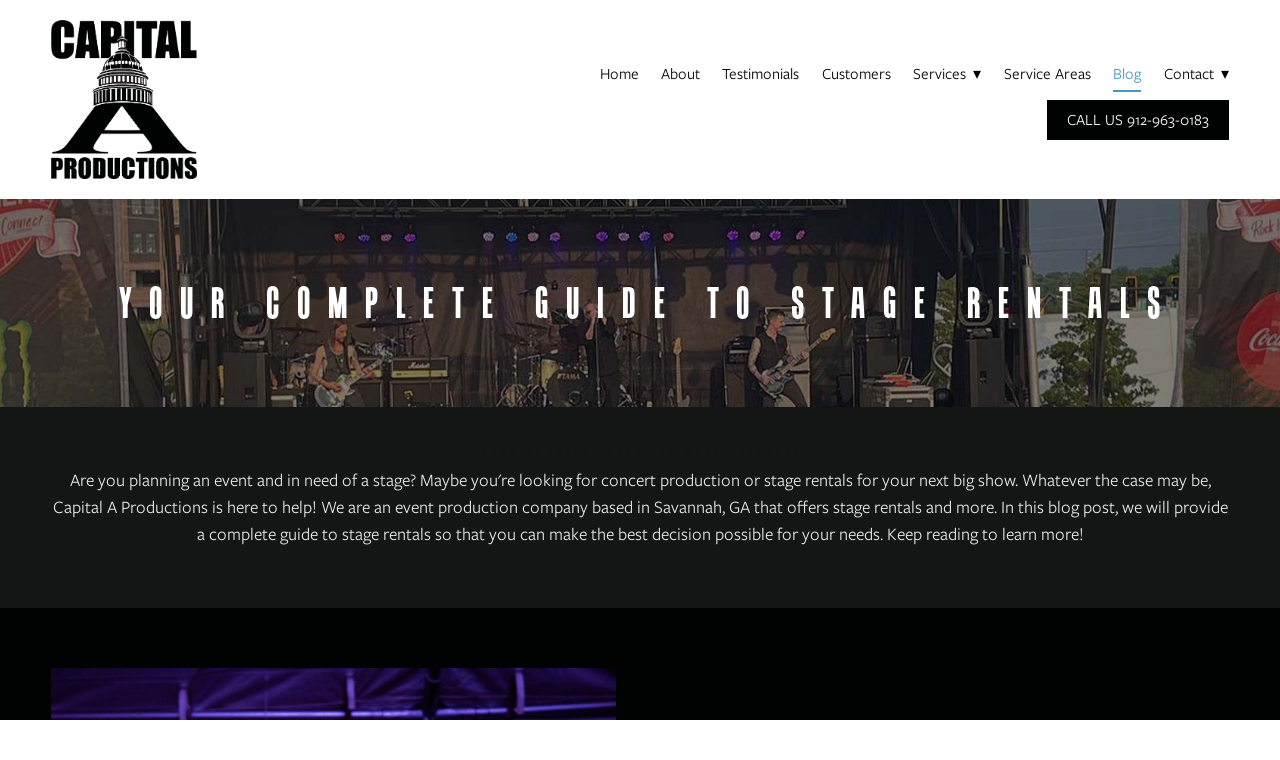

--- FILE ---
content_type: text/html; charset=utf-8
request_url: https://www.capitalaproductions.com/blog/your-complete-guide-to-stage-rentals
body_size: 24483
content:
<!doctype html>
<html lang="en" id="page_eeb4e723ed3e4181a08153400c9a8e1d" data-device-type="desktop" data-env="live" itemscope itemtype="http://schema.org/Organization" class="no-js page_eeb4e723ed3e4181a08153400c9a8e1d page_f8303c5ebc3c48f593363333d50b8fe8_posts desktop fullBleed modern">
<head>
<meta charset="utf-8">
<title>Event Production Companies Savannah: Ease Your Worries With Capital A - Capital A Productions</title>
<meta itemprop="name" content="Capital A Productions">
<meta name="description" content="Event planning is a daunting process, especially for large gigs like concerts and festivals. Learn how to ease your worries with Capital A Productions’ services.">
<meta name="keywords" content="">
<meta name="author" content="">
<meta name="viewport" content="width=device-width,initial-scale=1,shrink-to-fit=no">
<meta name="format-detection" content="telephone=yes">
<meta name="google-site-verification" content="oVC7NE1TZpSXpXcHzuEjcAuJuo2U74Z8VZPEsNCoYCo">
<meta name="facebook-domain-verification" content="0kw6ecnz8j6g5i8v5agao1bm4xbhb7">
<link rel="apple-touch-icon" sizes="180x180" href="https://static.mywebsites360.com/f24fcb12b87740b295cc8d3b32c58483/f/146e6985d6c3de8b1f1480b07ce9edffac6fc810/1/favicon-180x180.png">
<link rel="icon" type="image/png" sizes="96x96" href="https://static.mywebsites360.com/f24fcb12b87740b295cc8d3b32c58483/f/146e6985d6c3de8b1f1480b07ce9edffac6fc810/1/favicon-96x96.png">
<link rel="icon" type="image/png" sizes="32x32" href="https://static.mywebsites360.com/f24fcb12b87740b295cc8d3b32c58483/f/146e6985d6c3de8b1f1480b07ce9edffac6fc810/1/favicon-32x32.png">
<link rel="icon" type="image/png" sizes="16x16" href="https://static.mywebsites360.com/f24fcb12b87740b295cc8d3b32c58483/f/146e6985d6c3de8b1f1480b07ce9edffac6fc810/1/favicon-16x16.png">
<meta property="og:type" content="article">
<meta property="og:url" content="https://www.capitalaproductions.com/blog/your-complete-guide-to-stage-rentals">
<meta property="og:title" content="Event Production Companies Savannah: Ease Your Worries With Capital A - Capital A Productions">
<meta property="og:description" content="Event planning is a daunting process, especially for large gigs like concerts and festivals. Learn how to ease your worries with Capital A Productions’ services.">
<meta name="twitter:card" content="summary_large_image">
<meta name="twitter:title" content="Event Production Companies Savannah: Ease Your Worries With Capital A - Capital A Productions">
<meta property="twitter:description" content="Event planning is a daunting process, especially for large gigs like concerts and festivals. Learn how to ease your worries with Capital A Productions’ services.">
<link id="baseCSS" rel="stylesheet" type="text/css" href="/css/base">
<link id="pageCSS" rel="stylesheet" type="text/css" href="/css/page?styleIds=[base64]">
<link id="vendorCSS" rel="stylesheet" type="text/css" href="/css/vendor-print">
<link id="customCSS" rel="stylesheet" type="text/css" href="/css/custom">
<script src="/modernizr.respond.min.js"></script>
<script type="text/javascript">
  var TypekitConfig = {
    scriptTimeout: 3000
  };
  (function() {
    var h = document.getElementsByTagName('html')[0];
    h.className += ' wf-loading';
    var t = setTimeout(function() {
      h.className = h.className.replace(/\bwf-loading\b/g, '');
      h.className += ' wf-inactive';
    }, TypekitConfig.scriptTimeout);
    var d = false;
    var tk = document.createElement('script');
    tk.src = '//use.typekit.net/ik/[base64].js';
    tk.type = 'text/javascript';
    tk.async = 'true';
    tk.onload = tk.onreadystatechange = function() {
      var rs = this.readyState;
      if (d || rs && rs != 'complete' && rs != 'loaded') return;
      d = true;
      clearTimeout(t);
      try {
        if(html5) html5.shivMethods = false; // why? https://github.com/Modernizr/Modernizr/issues/308
        Typekit.load({ active: function() { if(window.jQuery) $(window).trigger('fontsLoaded'); } });
      } catch (e) {}
    };
    var s = document.getElementsByTagName('script')[0];
    s.parentNode.insertBefore(tk, s);
  })();
</script>
</head>
<body data-site-id="f24fcb12b87740b295cc8d3b32c58483" data-sc-layout="a" data-ajax-prefix="/__" class="noSecondaryContent">
  <div class="siteWrapper">
    <div class="siteInnerWrapper">
      <div class="pageContainer blogSectionPage" id="blog">
        <div class="headerAndNavContainer">
          <div class="headerAndNavContent">
            <div class="headerAndNavContentInner">
              <div class="headerContainer">
                <header class="headerContent">
<h1 class="logo"><a href="/" itemprop="url"><img src="https://static.mywebsites360.com/f24fcb12b87740b295cc8d3b32c58483/i/fa01ce6c978d4358a84ae5eec8c15461/1/5feFb8zhrk/logo.png" alt="Capital A Productions" title="Capital A Productions" itemprop="logo"></a></h1>
                </header><!-- /headerContent -->
              </div><!-- /headerContainer -->
<div class="navContainer">
  <nav class="navContent">
    <ul id="navTopLevel" data-mobile-nav-label="Menu" data-mobile-nav-style="side" data-mobile-nav-reveal="push" data-mobile-nav-animation="fade" data-mobile-nav-trigger="icon"  data-mobile-nav-icon-position="right" data-home-nav-collapse-min="1" itemscope itemtype="http://www.schema.org/SiteNavigationElement"><li><a href="/" itemprop="url">Home</a>
</li><li><a href="/about" itemprop="url">About</a>
</li><li><a href="/testimonials" itemprop="url">Testimonials</a>
</li><li><a href="/customers" itemprop="url">Customers</a>
</li><li><a href="/services" itemprop="url">Services <span class="dropArrow">▾</span></a>
<ul class="subNav"><li><a href="/services/festival-concert-production" itemprop="url">Festival &amp; Concert Production</a>
</li><li><a href="/services/lighting-rentals" itemprop="url">Lighting Rentals</a>
</li><li><a href="/services/stage-rentals" itemprop="url">Stage Rentals</a>
</li><li><a href="/services/backline-rentals" itemprop="url">Backline Rentals</a>
</li><li><a href="/services/graduation-ceremonies" itemprop="url">Graduation Ceremonies</a>
</li><li><a href="/services/live-event-audio" itemprop="url">Live Event Audio</a>
</li><li><a href="/services/corporate-events" itemprop="url">Corporate Events</a>
</li><li><a href="/services/cheer-competitions" itemprop="url">Cheer Competitions</a>
</li><li><a href="/services/video-wall" itemprop="url">Video Wall</a>
</li></ul></li><li><a href="/service-areas" itemprop="url">Service Areas</a>
</li><li><a href="/blog" class="selected" itemprop="url"><span class="currArrow">▸</span>Blog</a>
</li><li><a href="/contact" itemprop="url">Contact <span class="dropArrow">▾</span></a>
<ul class="subNav"><li><a href="/contact/get-a-quote" itemprop="url">Get a Quote</a>
</li><li><a href="/contact/careers" itemprop="url">Careers</a>
</li><li><a href="/contact/feedback" itemprop="url">Feedback</a>
</li><li><a href="/contact/inquiries-contact" itemprop="url">Inquiries &amp; Contact</a>
</li></ul></li><li>
  <a href="tel:912-963-0183" class="button navButton" target="_blank" rel="noopener noreferrer" itemprop="url">
    Call Us 912-963-0183
  </a>
</li></ul>
  </nav><!-- /navContent -->
</div><!-- /navContainer -->
            </div><!-- headerAndNavContentInner -->
          </div><!-- headerAndNavContent -->
        </div><!-- /headerAndNavContainer -->
        <div class="primaryAndSecondaryContainer">
          <div class="primaryAndSecondaryContent">
            <div class="primaryContentContainer">
              <section class="primaryContent" role="main">
                <div class="fullDetailsPost" itemscope itemtype="http://schema.org/BlogPosting">
<div class="blockContainer blockWrap_ea20b11897614fab943d41c296db317a fsMed txa0 bmg0 lstSyNrmlzd bw0 sy0">
  <div class="blockContent block_ea20b11897614fab943d41c296db317a  layoutA">
    <div class="blockText">
  <h2 class="contentTitle">Your Complete Guide to Stage Rentals</h2>
</div><!-- /blockText-->
  </div><!-- /blockContent -->
</div><!-- /blockContainer -->
<div class="blockContainer blockWrap_d6e917cb6409466bbdd587d7e81f232d fsMed txa0 bmg0 lstSyNrmlzd bw0 sy0" data-is-primary="true">
  <div class="blockContent block_d6e917cb6409466bbdd587d7e81f232d  layoutA-NoImg">
    <div class="blockText">
  <h2 class="contentTitle" itemprop="name">Your Complete Guide to Stage Rentals</h2>
    <div class="blockInnerContent" itemprop="articleBody"><p>Are you planning an event and in need of a stage? Maybe you're looking for concert production or stage rentals for your next big show. Whatever the case may be, Capital A Productions is here to help! We are an event production company based in Savannah, GA that offers stage rentals and more. In this blog post, we will provide a complete guide to stage rentals so that you can make the best decision possible for your needs. Keep reading to learn more!</p></div>
</div><!-- /blockText-->
  </div><!-- /blockContent -->
</div><!-- /blockContainer -->
<div class="blockContainer blockWrap_de4dc9d9d8984fc4a62cb86c8de2973d fsMed txa0 bmg0 lstSyNrmlzd bw0 sy0">
  <div class="blockContent block_de4dc9d9d8984fc4a62cb86c8de2973d  layoutC layoutC--vAlign1 hasImg">
    <div class="blockImg"><img src="https://static.mywebsites360.com/f24fcb12b87740b295cc8d3b32c58483/i/ea72b97a33ef4d518728d6e14b316dad/1/4SoifmQp45JMgBnHndfLg/Untitled%20%25281200%20%C3%97%20900%20px%2529.png" data-asset="ea72b97a33ef4d518728d6e14b316dad" alt="Untitled (1200 × 900 px).png" data-mod="width:700" class="contentImg">
</div>
    <div class="blockText">
  <h2 class="contentTitle">What Size Stage Do You Require?</h2>
  <div class="blockInnerContent" ><p>The first thing you need to consider when renting a stage is the size. You'll need to decide how much space you will need and what shape stage would be most appropriate for your event. Our stages come in different sizes, so there's sure to be one that fits your needs — from small private events to large festival extravaganzas!</p></div>
</div><!-- /blockText-->
  </div><!-- /blockContent -->
</div><!-- /blockContainer -->
<div class="blockContainer blockWrap_cb28764515844af59249c88ba64f99ab fsMed txa0 bmg0 lstSyNrmlzd bw0 sy0">
  <div class="blockContent block_cb28764515844af59249c88ba64f99ab  layoutD layoutD--vAlign1 hasImg">
    <div class="blockImg"><img src="https://static.mywebsites360.com/f24fcb12b87740b295cc8d3b32c58483/i/df65e264c3e14c9cbfaa9b13ca8f44a2/1/4SoifmQp45JMgBnHndfLg/1200x900GMB-2.jpg" data-asset="df65e264c3e14c9cbfaa9b13ca8f44a2" alt="company logos on a banner on a stage" title="company logos on a banner on a stage" data-mod="width:700" class="contentImg">
</div>
    <div class="blockText">
  <h2 class="contentTitle">Do You Need To Display Your Sponsors' Logos?</h2>
  <div class="blockInnerContent" ><p>If you're hosting a corporate event and need to display your sponsors' logos, we can do that! Our stage rentals come with built-in banner-displaying capabilities that are perfect for this purpose. Not only will this add an extra level of professionalism to your event, but it will also show your sponsors how much you appreciate their support.</p></div>
</div><!-- /blockText-->
  </div><!-- /blockContent -->
</div><!-- /blockContainer -->
<div class="blockContainer blockWrap_b8bcc682423445c88470d99a58f93f8d fsMed txa0 bmg0 lstSyNrmlzd bw0 sy0">
  <div class="blockContent block_b8bcc682423445c88470d99a58f93f8d  layoutC layoutC--vAlign1 hasImg">
    <div class="blockImg"><img src="https://static.mywebsites360.com/f24fcb12b87740b295cc8d3b32c58483/i/d471b8c5d51a45779a5f0a8a68d4f676/1/4SoifmQp45JMgBnHndfLg/1200x900GMB-3.jpg" data-asset="d471b8c5d51a45779a5f0a8a68d4f676" alt="a singer on stage with a lot of colored lights" title="a singer on stage with a lot of colored lights" data-mod="width:700" class="contentImg">
</div>
    <div class="blockText">
  <h2 class="contentTitle">What Kind of Lighting Do You Need?</h2>
  <div class="blockInnerContent" ><p>In addition to stage rentals, we also provide stage lighting that fits your requirements. This is perfect for events that take place at night or in dark venues. We offer a variety of different lighting options to choose from, so you can create the perfect atmosphere for your event.</p></div>
</div><!-- /blockText-->
  </div><!-- /blockContent -->
</div><!-- /blockContainer -->
<div class="blockContainer blockWrap_d28e2cecdf284eda94556bc282e35b4c fsMed txa0 bmg0 lstSyNrmlzd bw0 sy0">
  <div class="blockContent block_d28e2cecdf284eda94556bc282e35b4c  layoutD layoutD--vAlign1 hasImg">
    <div class="blockImg"><img src="https://static.mywebsites360.com/f24fcb12b87740b295cc8d3b32c58483/i/fbae3e0f21594c5bbdf3f8c3fa084b29/1/4SoifmQp45JMgBnHndfLg/1200x900GMB-4.jpg" data-asset="fbae3e0f21594c5bbdf3f8c3fa084b29" alt="a stage being taken down" title="a stage being taken down" data-mod="width:700" class="contentImg">
</div>
    <div class="blockText">
  <h2 class="contentTitle">You Don't Need to Worry About Set-Up or Tear-Down!</h2>
  <div class="blockInnerContent" ><p>When you rent a stage from us, you don't need to worry about set-up or tear-down. Our team will take care of all of that for you so that you can focus on the important things. We want to make your event as stress-free as possible! Set-up and removal of our mobile staging are simple and quick, with trained, insured, safe, and competent professionals. We take care of everything from start to finish! Our staging also follows all safety requirements to ensure your artists and guests are well taken care of.</p></div>
</div><!-- /blockText-->
  </div><!-- /blockContent -->
</div><!-- /blockContainer -->
<div class="blockContainer blockWrap_b708b7557bcd475383d125e07d03d82e fsMed txa0 bmg0 lstSyNrmlzd bw0 sy0">
  <div class="blockContent block_b708b7557bcd475383d125e07d03d82e  layoutA">
    <div class="blockText">
  <div class="blockInnerContent" ><p>We hope this guide has been helpful in deciding whether stage rentals are the right choice for your event. If you have any additional questions, please don't hesitate to contact us! We would be happy to help in any way we can.</p></div>
</div><!-- /blockText-->
  </div><!-- /blockContent -->
</div><!-- /blockContainer -->
</div>
              </section><!-- /primaryContent -->
            </div><!-- /primaryContentContainer -->
          </div><!-- /primaryAndSecondaryContent -->
        </div><!-- /primaryAndSecondaryContainer -->
        <div class="footerContainer">
  <footer class="footerContent">
  	<div class="footerInner">
<div class="blockContainer blockWrap_dd943fca7a9e432e927b0d071dcdae63 ">
  <div class="blockContent block_dd943fca7a9e432e927b0d071dcdae63 ">
    <div class="blockText">
  <div class="blockInnerContent" ><p>Call Us  <a href="http://9129630183">912-963-0183</a></p><p><a href="/">Home</a>   -   <a href="/contact">Contact</a>   -   <a href="/blog">Blog</a>   -   <a href="/privacy-policy">Privacy Policy</a></p></div>
</div><!-- /blockText-->
  </div><!-- /blockContent -->
</div><!-- /blockContainer -->
<div class="blockContainer socialIconsContainer blockWrap_abc2777c59e641659e1803158371b96b ">
  <div class="blockContent block_abc2777c59e641659e1803158371b96b txa1">
        <ul class="iconGroup socialIcons footerSocialIcons">
      <li><a target="_blank" rel="noopener noreferrer" href="https://www.facebook.com/capitalaproductions/" class="zocial facebook" aria-label="facebook"></a></li>
      <li><a target="_blank" rel="noopener noreferrer" href="https://www.instagram.com/capital.a.productions/" class="zocial instagram" aria-label="instagram"></a></li>
      <li><a target="_blank" rel="noopener noreferrer" href="https://twitter.com/CapitalASav" class="zocial x" aria-label="x"></a></li>
      <li><a target="_blank" rel="noopener noreferrer" href="https://www.linkedin.com/company/capital-a-productions/" class="zocial linkedin" aria-label="linkedin"></a></li>
      <li><a target="_blank" rel="noopener noreferrer" href="https://www.google.com/maps?cid=3677780785062123161" class="zocial google" aria-label="google"></a></li>
    </ul>
      </div><!-- /blockContent -->
</div><!-- /blockContainer -->
<div class="blockContainer blockWrap_f9fcd93386224b608d1e517b4ab8068d ">
  <div class="blockContent block_f9fcd93386224b608d1e517b4ab8068d ">
    <div class="blockText blockInnerContent">
      <p>©2025 Capital A Production - All rights reserved.</p>
    </div><!-- /blockText-->
  </div><!-- /blockContent -->
</div><!-- /blockContainer -->
<div class="blockContainer blockWrap_ebbbad7d887b4256822e31399b322781 ">
  <div class="blockContent block_ebbbad7d887b4256822e31399b322781  ">
    <div class="blockInnerContent">
      <!-- Google Tag Manager (noscript) --><noscript><iframe src="https://www.googletagmanager.com/ns.html?id=GTM-MTZ37V5"height="0" width="0" style="display:none;visibility:hidden"></iframe></noscript><!-- End Google Tag Manager (noscript) -->
    </div>
  </div><!-- /blockContent -->
</div><!-- /blockContainer -->
      <div class="scCredit"><a href="https://www.websites360.com" target="_blank" rel="nofollow">Created with <span>Websites 360</span></a></div>
    </div>
  </footer>
</div><!--  /footerContainer -->
      </div> <!-- /pageContainer -->
    </div><!-- /siteInnerWrapper -->
  </div><!-- siteOuterWrapper -->
  <script src="//code.jquery.com/jquery-1.12.4.min.js"></script>
<script>window.jQuery || document.write('<script src="/jquery-1.12.4.min.js">\x3C/script>')</script>
<script src="/siteBundle.js"></script>
<script src="/js/body"></script>
<style type="text/css">
/*!
  Zocial Butons
  http://zocial.smcllns.com
  by Sam Collins (@smcllns)
  License: http://opensource.org/licenses/mit-license.php
*/
/* Reference icons from font-files
** Base 64-encoded version recommended to resolve cross-site font-loading issues
*/
@font-face {
	font-family: "zocial";
	src: url("./zocial.eot");
	src: url("./zocial.eot?#iefix") format("embedded-opentype"),
		url([data-uri]),
		url("./zocial.woff") format("woff"),
		url("./zocial.ttf") format("truetype"),
		url("./zocial.svg#zocial") format("svg");
	font-weight: normal;
	font-style: normal;
}
@media screen and (-webkit-min-device-pixel-ratio:0) {
	@font-face {
		font-family: "zocial";
		src: url("/zocial.svg#zocial") format("svg");
	}
}
</style>
<a id="navTrigger" href="#" style="display:block;" aria-label="Menu">
  <span class="navIcon">
      <svg xmlns="http://www.w3.org/2000/svg" class="navIcon-svg--plus navIcon-svg--w3" viewBox="0 0 612 612">
  <line x1="306" y1="0" x2="306" y2="612"/>
  <line x1="0" y1="306" x2="612" y2="306"/>
</svg>
  </span>
</a>
<script src="/collections.js" data-collections="aHR0cHM6Ly9hcGkubXl3ZWJzaXRlczM2MC5jb20vZjI0ZmNiMTJiODc3NDBiMjk1Y2M4ZDNiMzJjNTg0ODMvYy97dHlwZX0="></script>
<script async src="https://www.googletagmanager.com/gtag/js?id=G-QTCSZ413ZJ"></script>
<script>
  window.dataLayer = window.dataLayer || [];
  function gtag(){dataLayer.push(arguments);}
  gtag('js', new Date());
  gtag('config', 'G-QTCSZ413ZJ');
</script>
</body>
</html>

--- FILE ---
content_type: text/css; charset=utf-8
request_url: https://www.capitalaproductions.com/css/page?styleIds=ZWViNGU3MjNlZDNlNDE4MWEwODE1MzQwMGM5YThlMWQsZjgzMDNjNWViYzNjNDhmNTkzMzYzMzMzZDUwYjhmZTgsZWEyMGIxMTg5NzYxNGZhYjk0M2Q0MWMyOTZkYjMxN2EsZDZlOTE3Y2I2NDA5NDY2YmJkZDU4N2Q3ZTgxZjIzMmQsZGU0ZGM5ZDlkODk4NGZjNGE2MmNiODZjOGRlMjk3M2QsY2IyODc2NDUxNTg0NGFmNTkyNDljODhiYTY0Zjk5YWIsYjhiY2M2ODI0MjM0NDVjODg0NzBkOTlhNThmOTNmOGQsZDI4ZTJjZWNkZjI4NGVkYTk0NTU2YmMyODJlMzViNGMsYjcwOGI3NTU3YmNkNDc1MzgzZDEyNWUwN2QwM2Q4MmU=
body_size: 740
content:
div.blockWrap_d6e917cb6409466bbdd587d7e81f232d{padding-top:40px;padding-bottom:60px;}.hasSecondaryContent .primaryAndSecondaryContainer div.blockWrap_d6e917cb6409466bbdd587d7e81f232d,.fullBleed .noSecondaryContent .primaryAndSecondaryContent div.blockWrap_d6e917cb6409466bbdd587d7e81f232d .blockContent.blockContentBleed{padding-left:60px;padding-right:60px}.blockWrap_d6e917cb6409466bbdd587d7e81f232d .blockInnerContent{text-align:center;}.blockWrap_d6e917cb6409466bbdd587d7e81f232d .contentTitle{font-size:12px;text-align:center;letter-spacing:.45em;padding-left:.45em;margin-right:0;}.blockWrap_d6e917cb6409466bbdd587d7e81f232d .contentTitle,.blockWrap_d6e917cb6409466bbdd587d7e81f232d .contentTitle a{color:#141515}div.blockWrap_d6e917cb6409466bbdd587d7e81f232d{background-color:#141515;background-image:none;background-attachment:scroll;background-size:auto;background-repeat:no-repeat;}.blockWrap_d6e917cb6409466bbdd587d7e81f232d:before,.blockWrap_d6e917cb6409466bbdd587d7e81f232d > body > .plxBg-img:before,.blockWrap_d6e917cb6409466bbdd587d7e81f232d > .plxBg-img:before{content:none;background:transparent;opacity:0}div.blockWrap_cb28764515844af59249c88ba64f99ab{background-color:#141515;background-image:none}div.blockWrap_d28e2cecdf284eda94556bc282e35b4c{background-color:#141515;background-image:none}.blockWrap_b708b7557bcd475383d125e07d03d82e .blockInnerContent{text-align:center;}div.blockWrap_ea20b11897614fab943d41c296db317a{padding-top:80px;padding-bottom:80px;}.hasSecondaryContent .primaryAndSecondaryContainer div.blockWrap_ea20b11897614fab943d41c296db317a,.fullBleed .noSecondaryContent .primaryAndSecondaryContent div.blockWrap_ea20b11897614fab943d41c296db317a .blockContent.blockContentBleed{padding-left:80px;padding-right:80px}.blockWrap_ea20b11897614fab943d41c296db317a .contentTitle{text-align:center;letter-spacing:.45em;padding-left:.45em;margin-right:0;}div.blockWrap_ea20b11897614fab943d41c296db317a{background-color:#010302;background-attachment:scroll;}div.blockWrap_ea20b11897614fab943d41c296db317a{background-image:url("https://static.mywebsites360.com/f24fcb12b87740b295cc8d3b32c58483/i/ea98ce1528c64f8a856154000f5aa5ff/1/5feFb8zhrk/Website%20Hero%20BG.jpg")}@media screen and (-o-min-device-pixel-ratio:5/4),screen and (-webkit-min-device-pixel-ratio:1.25),screen and (min-resolution:120dpi){div.blockWrap_ea20b11897614fab943d41c296db317a{background-image:url("https://static.mywebsites360.com/f24fcb12b87740b295cc8d3b32c58483/i/ea98ce1528c64f8a856154000f5aa5ff/1/5feFb8zhrk/Website%20Hero%20BG.jpg")}}@media screen and (min-width:768px){div.blockWrap_ea20b11897614fab943d41c296db317a{background-image:url("https://static.mywebsites360.com/f24fcb12b87740b295cc8d3b32c58483/i/ea98ce1528c64f8a856154000f5aa5ff/1/5feFb8zhrk/Website%20Hero%20BG.jpg")}}@media screen and (min-width:768px) and (-o-min-device-pixel-ratio:5/4),screen and (min-width:768px) and (-webkit-min-device-pixel-ratio:1.25),screen and (min-width:768px) and (min-resolution:120dpi){div.blockWrap_ea20b11897614fab943d41c296db317a{background-image:url("https://static.mywebsites360.com/f24fcb12b87740b295cc8d3b32c58483/i/ea98ce1528c64f8a856154000f5aa5ff/1/5feFb8zhrk/Website%20Hero%20BG.jpg")}}@media screen and (min-width:1025px){div.blockWrap_ea20b11897614fab943d41c296db317a{background-image:url("https://static.mywebsites360.com/f24fcb12b87740b295cc8d3b32c58483/i/ea98ce1528c64f8a856154000f5aa5ff/1/5feFb8zhrk/Website%20Hero%20BG.jpg")}}@media screen and (min-width:1025px) and (-o-min-device-pixel-ratio:5/4),screen and (min-width:1025px) and (-webkit-min-device-pixel-ratio:1.25),screen and (min-width:1025px) and (min-resolution:120dpi){div.blockWrap_ea20b11897614fab943d41c296db317a{background-image:url("https://static.mywebsites360.com/f24fcb12b87740b295cc8d3b32c58483/i/ea98ce1528c64f8a856154000f5aa5ff/1/5feFb8zhrk/Website%20Hero%20BG.jpg")}}

--- FILE ---
content_type: text/css; charset=utf-8
request_url: https://www.capitalaproductions.com/css/vendor-print
body_size: 2559
content:
.flex-container a:active,.flexslider a:active{outline:none}.slides,.flex-control-nav,.flex-direction-nav{margin:0;padding:0;list-style:none}.flexslider,.flexNavigator{width:100%;margin:0;padding:0;overflow:hidden}.js .flexslider .slides > li,.js .flexNavigator .slides > li{display:none;min-height:1px}.flexslider .slides .contentImg,.flexNavigator .slides .contentImg{display:block;margin:0 auto}.flexslider .slides img.contentImg,.flexNavigator .slides img.contentImg{box-shadow:none}.flex-pauseplay span{text-transform:capitalize}.slides:after{content:".";display:block;clear:both;visibility:hidden;line-height:0;height:0}html[xmlns] .slides{display:block}* html .slides{height:1%}.no-js .slides > li:first-child{display:block}.flex-container{background:transparent}.flexslider,.flexNavigator{position:relative;zoom:1}.flexslider .slides,.flexNavigator .slides{zoom:1}.flexslider .slides > li,.flexNavigator .slides > li{position:relative}.flex-container{zoom:1;position:relative;z-index:0}.flex-direction-nav{visibility:hidden;opacity:0;transition:opacity 200ms ease}.hasMultiple .flex-direction-nav{visibility:visible;opacity:1}.hasSlideshow--singleImg .flex-direction-nav{display:none}.flex-direction-nav li .flex-disabled{opacity:.3;cursor:default}.flex-control-nav{width:100%;position:absolute;bottom:-1.5em;text-align:center;vertical-align:middle;white-space:nowrap;overflow:hidden;visibility:hidden;opacity:0;transition:opacity 200ms ease}.hasMultiple .flex-control-nav{visibility:visible;opacity:1}.flex-control-nav li{margin:0 0 0 6px;display:inline-block;zoom:1;*display:inline}.flex-control-nav li:first-child{margin:0}.flex-control-nav li{display:inline-block;zoom:1;*display:inline}.flex-control-nav li a{width:8px;height:8px;display:block;background:#fff;cursor:pointer;text-align:center;text-indent:150%;white-space:nowrap;overflow:hidden;border-radius:20px;box-sizing:border-box;border:solid 1px #999}.flex-control-nav li a:hover{background-color:#999}.flex-control-nav li a.flex-active{cursor:default;border:none}@font-face{font-family:'fontello';src:url("/fontello.eot?18441760");src:url("/fontello.eot?18441760#iefix") format('embedded-opentype'),url("/fontello.woff2?18441760") format('woff2'),url("/fontello.woff?18441760") format('woff'),url("/fontello.ttf?18441760") format('truetype'),url("/fontello.svg?18441760#fontello") format('svg');font-weight:normal;font-style:normal}[class^="icon-"]:before,[class*=" icon-"]:before{font-family:"fontello";font-style:normal;font-weight:normal;speak:never;display:inline-block;text-decoration:inherit;width:1em;margin-right:.2em;text-align:center;font-variant:normal;text-transform:none;line-height:1em;margin-left:.2em;-webkit-font-smoothing:antialiased;-moz-osx-font-smoothing:grayscale;}.icon-link:before{content:'\e800'}.icon-mail:before{content:'\e801'}.icon-food:before{content:'\e802'}.icon-picture:before{content:'\e803'}.icon-attention-alt:before{content:'\e804'}.icon-calendar-1:before{content:'\e805'}.icon-picture-1:before{content:'\e806'}.icon-info-1:before{content:'\e807'}.icon-phone-1:before{content:'\e808'}.icon-location-2:before{content:'\e809'}.icon-plus:before{content:'\e80a'}.icon-plus-circled:before{content:'\e80b'}.icon-mail-alt:before{content:'\e80c'}.icon-menu-2:before{content:'\e80d'}.icon-phone-outline:before{content:'\e80e'}.icon-plus-squared:before{content:'\e80f'}.icon-minus:before{content:'\e810'}.icon-menu-4:before{content:'\e811'}.icon-menu-3:before{content:'\e812'}.icon-menu-1:before{content:'\e813'}.icon-minus-circled:before{content:'\e814'}.icon-opentable:before{content:'\e815'}.icon-minus-squared:before{content:'\e816'}.icon-down-dir:before{content:'\e817'}.icon-up-dir:before{content:'\e818'}.icon-twitter:before{content:'\e819'}.icon-linkedin:before{content:'\e81a'}.icon-facebook:before{content:'\e81b'}.icon-instagram:before{content:'\e81c'}.icon-pinterest:before{content:'\e81d'}.icon-left-dir:before{content:'\e81e'}.icon-right-dir:before{content:'\e81f'}.icon-location-1:before{content:'\e820'}.icon-calendar-2:before{content:'\e821'}.icon-down-open:before{content:'\e822'}.icon-shop:before{content:'\e823'}.icon-left-open:before{content:'\e824'}.icon-right-open:before{content:'\e825'}.icon-up-open:before{content:'\e826'}.icon-angle-circled-left:before{content:'\e827'}.icon-angle-circled-right:before{content:'\e828'}.icon-angle-circled-up:before{content:'\e829'}.icon-angle-circled-down:before{content:'\e82a'}.icon-basket:before{content:'\e82b'}.icon-basket-1:before{content:'\e82c'}.icon-opentable:before{margin-left:-.1em}.mobileNavOpen .icon-down-dir:before,.mobileSideNavOpen .icon-down-dir:before,.mobileNavOpen .icon-down-open:before,.mobileSideNavOpen .icon-down-open:before,.mobileNavOpen .icon-angle-circled-down:before,.mobileSideNavOpen .icon-angle-circled-down:before{-ms-transform:rotate(180deg);transform:rotate(180deg)}.mobileNavOpen .icon-plus:before,.mobileSideNavOpen .icon-plus:before,.mobileNavOpen .icon-plus-circled:before,.mobileSideNavOpen .icon-plus-circled:before,.mobileNavOpen .icon-plus-squared:before,.mobileSideNavOpen .icon-plus-squared:before{-ms-transform:rotate(45deg);transform:rotate(45deg)}.zocial:before{font-family:zocial;font-style:normal;font-weight:normal;font-size:100%;vertical-align:middle;text-transform:none;position:relative;top:-.1em}.zocial.acrobat:before{content:"\f100"}.zocial.amazon:before{content:"\f101"}.zocial.android:before{content:"\f102"}.zocial.angellist:before{content:"\f103"}.zocial.angi:before{content:"\f171"}.zocial.angieslist:before{content:"\f171"}.zocial.appstore:before{content:"\f106"}.zocial.askfm:before{content:"\f107"}.zocial.bitbucket:before{content:"\f109"}.zocial.bitcoin:before{content:"\f10a"}.zocial.blogger:before{content:"\f10b"}.zocial.buffer:before{content:"\f10c"}.zocial.cal:before{content:"\f10d"}.zocial.call:before{content:"\f10e"}.zocial.cart:before{content:"\f10f"}.zocial.cloudapp:before{content:"\f111"}.zocial.creativecommons:before{content:"\f112"}.zocial.deviantart:before{content:"\f114"}.zocial.digg:before{content:"\f115"}.zocial.discordapp:before{content:"\f116"}.zocial.disqus:before{content:"\f117"}.zocial.dribbble:before{content:"\f118"}.zocial.dropbox:before{content:"\f119"}.zocial.drupal:before{content:"\f11a"}.zocial.dwolla:before{content:"\f11b"}.zocial.email:before{content:"\f11c"}.zocial.eventbrite:before{content:"\f11e"}.zocial.evernote:before{content:"\f120"}.zocial.facebook:before{content:"\f121"}.zocial.fivehundredpx:before{content:"\f122"}.zocial.flattr:before{content:"\f123"}.zocial.flickr:before{content:"\f124"}.zocial.foursquare:before{content:"\f126"}.zocial.github:before{content:"\f127"}.zocial.gitlab:before{content:"\f128"}.zocial.gmail:before{content:"\f129"}.zocial.google:before{content:"\f12a"}.zocial.googleplay:before{content:"\f12b"}.zocial.guest:before{content:"\f12f"}.zocial.homeadvisor:before{content:"\f172"}.zocial.houzz:before{content:"\f130"}.zocial.html5:before{content:"\f131"}.zocial.instagram:before{content:"\f133"}.zocial.instapaper:before{content:"\f134"}.zocial.intensedebate:before{content:"\f135"}.zocial.itunes:before{content:"\f136"}.zocial.lastfm:before{content:"\f13a"}.zocial.linkedin:before{content:"\f13c"}.zocial.lkdto:before{content:"\f13d"}.zocial.meetup:before{content:"\f140"}.zocial.messenger:before{content:"\f16f"}.zocial.myspace:before{content:"\f141"}.zocial.ninetyninedesigns:before{content:"\f142"}.zocial.openid:before{content:"\f143"}.zocial.opentable:before{content:"\f144"}.zocial.pandora:before{content:"\f16e"}.zocial.paypal:before{content:"\f145"}.zocial.persona:before{content:"\f146"}.zocial.pinboard:before{content:"\f147"}.zocial.pinterest:before{content:"\f148"}.zocial.pocket:before{content:"\f14b"}.zocial.podcast:before{content:"\f14c"}.zocial.print:before{content:"\f14e"}.zocial.quora:before{content:"\f14f"}.zocial.reddit:before{content:"\f150"}.zocial.rss:before{content:"\f151"}.zocial.salesforce:before{content:"\f170"}.zocial.scribd:before{content:"\f152"}.zocial.skype:before{content:"\f153"}.zocial.slack:before{content:"\f154"}.zocial.smashing:before{content:"\f155"}.zocial.snapchat:before{content:"\f173"}.zocial.songkick:before{content:"\f156"}.zocial.soundcloud:before{content:"\f157"}.zocial.spotify:before{content:"\f158"}.zocial.stackoverflow:before{content:"\f159"}.zocial.steam:before{content:"\f15b"}.zocial.stripe:before{content:"\f15c"}.zocial.stumbleupon:before{content:"\f15d"}.zocial.threads:before{content:"\f177"}.zocial.tiktok:before{content:"\f174"}.zocial.tumblr:before{content:"\f15e"}.zocial.twitch:before{content:"\f15f"}.zocial.twitter:before{content:"\f160"}.zocial.viadeo:before{content:"\f161"}.zocial.vimeo:before{content:"\f162"}.zocial.vk:before{content:"\f163"}.zocial.weibo:before{content:"\f164"}.zocial.wikipedia:before{content:"\f165"}.zocial.windows:before{content:"\f166"}.zocial.wordpress:before{content:"\f167"}.zocial.www:before{content:"\f168"}.zocial.xing:before{content:"\f169"}.zocial.yahoo:before{content:"\f16a"}.zocial.ycombinator:before{content:"\f16b"}.zocial.yelp:before{content:"\f16c"}.zocial.youtube:before{content:"\f16d"}.zocial.x:before{content:"\f176"}.zocial.addthis_button_email:before{content:"\f11c"}.zocial.addthis_button_facebook:before{content:"\f121"}.zocial.addthis_button_google_plusone_share:before{content:"\f12c";margin-left:2px}.zocial.addthis_button_linkedin:before{content:"\f13c"}.zocial.addthis_button_pinterest_pinit:before{content:"\f148"}.zocial.addthis_button_stumbleupon:before{content:"\f15d"}.zocial.addthis_button_twitter:before{content:"\f160"}@media print{*{background:transparent !important;color:#000 !important;text-shadow:none !important;filter:none !important;-ms-filter:none !important}a,a:visited{text-decoration:underline}a[href]:after{content:" (" attr(href) ")"}abbr[title]:after{content:" (" attr(title) ")"}.ir a:after,a[href^="javascript:"]:after,a[href^="#"]:after{content:""}pre,blockquote{border:1px solid #999;page-break-inside:avoid}thead{display:table-header-group}tr,img{page-break-inside:avoid}img{max-width:100% !important}@page{margin:.5cm}p,h2,h3{orphans:3;widows:3}h2,h3{page-break-after:avoid}}

--- FILE ---
content_type: text/css; charset=utf-8
request_url: https://www.capitalaproductions.com/css/custom
body_size: 644
content:
/* Button Padding */
.button {
    padding: 10px 20px;
}

/* Full Width Gallery Images in Mobile */

@media only screen and (max-width: 767px) {
    .blockContent.cols3 .imgGridItem {
        width: 100%;
        margin: 0;
        padding: 10px;
    }
}

/* 5 column gallery adjustments */

@media only screen and (max-width: 767px) {
    .blockContent.cols5 .imgGridItem {
        width: 100%;
        margin: 0;
        padding:10px;
    }
}


/* Equalize Simple List Blocks HOMEPAGE*/

/* Change item class here */
.items_fa7ef649f82f4acbb39510f01aa62e20, .items_a107c3602b75448ba23c46e11b09d7ea,
.items_ef0e121d26824eddb7c2b5ec8b1d2660 { 
	display: flex;
	flex-direction: row;
	flex-wrap: wrap;
	min-height: 100%;
}

/* Change item class here */
.items_fa7ef649f82f4acbb39510f01aa62e20 > .item, .items_a107c3602b75448ba23c46e11b09d7ea > .item,
.items_ef0e121d26824eddb7c2b5ec8b1d2660 > .item{
	display: flex;
	flex-direction: column;
}


/* Equalize Simple List Blocks TESTIMONIALS PAGE*/

/* Change item class here */
.items_b767258ea508421684e412dfff075dde { 
	display: flex;
	flex-direction: row;
	flex-wrap: wrap;
	min-height: 100%;
}

/* Change item class here */
.items_b767258ea508421684e412dfff075dde > .item {
	display: flex;
	flex-direction: column;
}



/* Equalize Simple List Blocks SERVICESPAGE*/

/* Change item class here */
.items_e2d465ad417543268d403a2fe2688ca4 { 
	display: flex;
	flex-direction: row;
	flex-wrap: wrap;
	min-height: 100%;
}

/* Change item class here */
.items_e2d465ad417543268d403a2fe2688ca4 > .item {
	display: flex;
	flex-direction: column;
}

/* Responsive Inline Simple List */

@media only screen and (max-width: 767px) {
    #page_b324b6446b8f4cd882a9f697a316e724 .listView.vAlgn1 .itemPreview.hasImg, 
    #page_b324b6446b8f4cd882a9f697a316e724 .listView.vAlgn2 .itemPreview.hasImg {
        display: block;
    }
    
    #page_b324b6446b8f4cd882a9f697a316e724 .listView .itemPreview.hasImg .itemImg {
        width: 100%;
        margin-bottom: 20px;
    }
    
    #page_b324b6446b8f4cd882a9f697a316e724 .listView .itemPreview.hasImg .itemContent {
        width: 100%;
    }
}